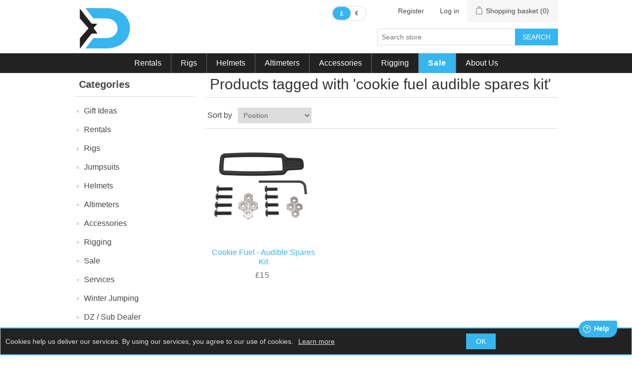

--- FILE ---
content_type: text/html; charset=utf-8
request_url: https://xdsports.uk/cookie-fuel-audible-spares-kit-2
body_size: 9615
content:
<!DOCTYPE html><html lang=en dir=ltr class=html-product-tag-page><head><title>Products tagged with &#x27;cookie fuel audible spares kit&#x27; - XDream Skydiving</title><meta charset=UTF-8><meta name=description content="UK based skydiving equipment retailer and coaching services for new and progressing skydivers"><meta name=keywords content="skydiving,uk,skydiving shop,gear store,skydiving equipment,rentals"><meta name=generator content=nopCommerce><meta name=viewport content="width=device-width, initial-scale=1"><link rel=stylesheet href="/css/ProductsByTag.Head.styles.css?v=yAzWA7s4sh022kyNnIpICuKgYLg"><script async src="https://www.googletagmanager.com/gtag/js?id=UA-56477819-2"></script><script>function gtag(){dataLayer.push(arguments)}window.dataLayer=window.dataLayer||[];gtag("js",new Date);gtag("config","UA-56477819-2")</script><link rel=canonical href=https://xdsports.uk/cookie-fuel-audible-spares-kit-2><link href=https://xdsports.uk/news/rss/2 rel=alternate type=application/rss+xml title="XDream Skydiving: News"><link href=https://xdsports.uk/blog/rss/2 rel=alternate type=application/rss+xml title="XDream Skydiving: Blog"><script>(window.fwSettings==null||window.fwSettings.widget_id==null)&&(window.fwSettings={widget_id:80000003371});!function(){if("function"!=typeof FreshworksWidget){var n=function(){n.q.push(arguments)};n.q=[];window.FreshworksWidget=n}}()</script><script src=https://euc-widget.freshworks.com/widgets/80000003371.js async defer></script><body><div class=ajax-loading-block-window style=display:none></div><div id=dialog-notifications-success title=Notification style=display:none></div><div id=dialog-notifications-error title=Error style=display:none></div><div id=dialog-notifications-warning title=Warning style=display:none></div><div id=bar-notification class=bar-notification-container data-close=Close></div><!--[if lte IE 8]><div style=clear:both;height:59px;text-align:center;position:relative><a href=http://www.microsoft.com/windows/internet-explorer/default.aspx target=_blank> <img src=/Themes/XDream/Content/images/ie_warning.jpg height=42 width=820 alt="You are using an outdated browser. For a faster, safer browsing experience, upgrade for free today."> </a></div><![endif]--><div class=master-wrapper-page><div class=header><div class=header-upper><div class=header-selectors-wrapper></div><div class=header-links-wrapper><div class=header-links><ul><li><div class=currency-selector><ul class=currency-list><li><p title="British Pound (selected)"><em>&#xA3;</em><li><a href="/changecurrency/6?returnUrl=%2Fcookie-fuel-audible-spares-kit-2" title=Euro>&#x20AC;</a></ul></div><li><li><a href="/register?returnUrl=%2Fcookie-fuel-audible-spares-kit-2" class=ico-register>Register</a><li><a href="/login?returnUrl=%2Fcookie-fuel-audible-spares-kit-2" class=ico-login>Log in</a><li id=topcartlink><a href=/cart class=ico-cart> <span class=cart-label>Shopping basket</span> <span class=cart-qty>(0)</span> </a></ul></div><div id=flyout-cart class=flyout-cart><div class=mini-shopping-cart><div class=count>You have no items in your shopping basket.</div></div></div></div></div><div class=header-lower><div class=header-logo><a href="/"><h1><img alt="XDream Skydiving" src=https://xdsports.uk/images/thumbs/000/0002596.png></h1></a></div><div class="search-box store-search-box"><form method=get id=small-search-box-form action=/search><input type=text class=search-box-text id=small-searchterms autocomplete=off name=q placeholder="Search store" aria-label="Search store"> <button type=submit class="button-1 search-box-button">Search</button></form></div></div></div><div class=header-menu><ul class="top-menu notmobile"><li><a href=/rentals> Rentals </a><li><a href=/rigs> Rigs </a><div class=sublist-toggle></div><ul class="sublist first-level"><li><a href=/aads> <img alt="Picture for category AADs" src=https://xdsports.uk/images/thumbs/000/0001494_aads_35.png title="Show products in category AADs"> AADs </a><div class=sublist-toggle></div><ul class=sublist><li><a href=/aad-spares> AAD Spares </a></ul><li><a href=/container-systems> <img alt="Picture for category Containers" src=https://xdsports.uk/images/thumbs/000/0002589_containers_35.png title="Show products in category Containers"> Containers </a><div class=sublist-toggle></div><ul class=sublist><li><a href=/container-spares> Container Spares </a><div class=sublist-toggle></div><ul class=sublist><li><a href=/d-bags-freebags> D-Bags &amp; Freebags </a><li><a href=/main-reserve-pilot-chutes> Main &amp; Reserve Pilot Chutes </a><li><a href=/lanyards> Lanyards </a><li><a href=/risers-toggles> Risers &amp; Toggles </a><li><a href=/cutaway-reserve-handles> Cutaway &amp; Reserve Handles </a><li><a href=/bungees-elastics> Bungees &amp; Elastics </a><li><a href=/loops-links> Loops &amp; Links </a></ul><li><a href=/container-accessories> Container Accessories </a></ul><li><a href=/canopies> <img alt="Picture for category Canopies" src=https://xdsports.uk/images/thumbs/000/0003220_canopies_35.png title="Show products in category Canopies"> Canopies </a><div class=sublist-toggle></div><ul class=sublist><li><a href=/main-canopies> Main Canopies </a><li><a href=/reserve-canopies> Reserve Canopies </a><li><a href=/linesets> Linesets </a><li><a href=/canopy-spares> Canopy Spares </a><li><a href=/canopy-accessories> Canopy Accessories </a></ul><li><a href=/used-rigs> <img alt="Picture for category Used Rigs" src=https://xdsports.uk/images/thumbs/000/0002643_used-rigs_35.jpeg title="Show products in category Used Rigs"> Used Rigs </a><li><a href=/used-rig-components> <img alt="Picture for category Used Rig Components" src=https://xdsports.uk/images/thumbs/000/0002955_used-rig-components_35.jpeg title="Show products in category Used Rig Components"> Used Rig Components </a></ul><li><a href=/helmets> Helmets </a><div class=sublist-toggle></div><ul class="sublist first-level"><li><a href=/full-face-helmets> <img alt="Picture for category Full Face Helmets" src=https://xdsports.uk/images/thumbs/000/0000016_full-face-helmets_35.png title="Show products in category Full Face Helmets"> Full Face Helmets </a><li><a href=/open-face-helmets> <img alt="Picture for category Open Face Helmets" src=https://xdsports.uk/images/thumbs/000/0000884_open-face-helmets_35.png title="Show products in category Open Face Helmets"> Open Face Helmets </a><li><a href=/helmet-spares> <img alt="Picture for category Helmet Spares" src=https://xdsports.uk/images/thumbs/000/0000135_helmet-spares_35.png title="Show products in category Helmet Spares"> Helmet Spares </a><li><a href=/helmet-accessories> <img alt="Picture for category Helmet Accessories" src=https://xdsports.uk/images/thumbs/000/0002613_helmet-accessories_35.png title="Show products in category Helmet Accessories"> Helmet Accessories </a></ul><li><a href=/altimeters> Altimeters </a><div class=sublist-toggle></div><ul class="sublist first-level"><li><a href=/visual-digital-altimeters> <img alt="Picture for category Visual Altimeters" src=https://xdsports.uk/images/thumbs/000/0000087_visual-altimeters_35.png title="Show products in category Visual Altimeters"> Visual Altimeters </a><li><a href=/audible-altimeters> <img alt="Picture for category Audible Altimeters" src=https://xdsports.uk/images/thumbs/000/0000062_audible-altimeters_35.png title="Show products in category Audible Altimeters"> Audible Altimeters </a><li><a href=/mounts-and-holders> <img alt="Picture for category Altimeter Mounts" src=https://xdsports.uk/images/thumbs/000/0000525_altimeter-mounts_35.png title="Show products in category Altimeter Mounts"> Altimeter Mounts </a><li><a href=/batteries-and-spares> <img alt="Picture for category Altimeter Spares" src=https://xdsports.uk/images/thumbs/000/0000526_altimeter-spares_35.png title="Show products in category Altimeter Spares"> Altimeter Spares </a></ul><li><a href=/accessories> Accessories </a><div class=sublist-toggle></div><ul class="sublist first-level"><li><a href=/packing-accessories> <img alt="Picture for category Packing" src=https://xdsports.uk/images/thumbs/000/0000313_packing_35.png title="Show products in category Packing"> Packing </a><li><a href=/gloves-goggles> <img alt="Picture for category Gloves &amp; Goggles" src=https://xdsports.uk/images/thumbs/000/0002623_gloves-goggles_35.png title="Show products in category Gloves &amp; Goggles"> Gloves &amp; Goggles </a><li><a href=/knives> <img alt="Picture for category Knives" src=https://xdsports.uk/images/thumbs/000/0002619_knives_35.png title="Show products in category Knives"> Knives </a><li><a href=/logbooks> <img alt="Picture for category Logbooks" src=https://xdsports.uk/images/thumbs/000/0000418_logbooks_35.png title="Show products in category Logbooks"> Logbooks </a><li><a href=/bags-cases> <img alt="Picture for category Bags &amp; Cases" src=https://xdsports.uk/images/thumbs/000/0002620_bags-cases_35.png title="Show products in category Bags &amp; Cases"> Bags &amp; Cases </a><li><a href=/camera-accessories> <img alt="Picture for category Camera" src=https://xdsports.uk/images/thumbs/000/0003700_camera_35.png title="Show products in category Camera"> Camera </a></ul><li><a href=/rigging-sales> Rigging </a><div class=sublist-toggle></div><ul class="sublist first-level"><li><a href=/rigging-tools> <img alt="Picture for category Rigging Tools" src=https://xdsports.uk/images/thumbs/000/0002188_rigging-tools_35.png title="Show products in category Rigging Tools"> Rigging Tools </a><li><a href=/rigging-materials> <img alt="Picture for category Rigging Materials" src=https://xdsports.uk/images/thumbs/000/0002189_rigging-materials_35.png title="Show products in category Rigging Materials"> Rigging Materials </a><div class=sublist-toggle></div><ul class=sublist><li><a href=/lines> Line &amp; Cable </a><li><a href=/tapes> Tapes </a><li><a href=/webbing> Webbing </a><li><a href=/hardware-2> Hardware </a><li><a href=/threads> Threads </a><li><a href=/fabrics> Fabrics &amp; Netting </a><li><a href=/elastic-velcro> Elastic &amp; Velcro </a></ul></ul><li class=highlight><a href=/used-clearance-and-discounted-stock> Sale </a><div class=sublist-toggle></div><ul class="sublist first-level"><li><a href=/black-friday> <img alt="Picture for category Black Friday Rig Deals" src=https://xdsports.uk/images/thumbs/000/0003630_black-friday-rig-deals_35.png title="Show products in category Black Friday Rig Deals"> Black Friday Rig Deals </a><li><a href=/end-of-season-2025-clearance-sale> <img alt="Picture for category End of Season 2025 Clearance" src=https://xdsports.uk/images/thumbs/000/0003548_end-of-season-2025-clearance_35.png title="Show products in category End of Season 2025 Clearance"> End of Season 2025 Clearance </a><li><a href=/used-gear> <img alt="Picture for category Used Gear" src=https://xdsports.uk/images/thumbs/000/0000334_used-gear_35.png title="Show products in category Used Gear"> Used Gear </a><li><a href=/clearance-stock> <img alt="Picture for category Clearance Stock" src=https://xdsports.uk/images/thumbs/000/0000335_clearance-stock_35.png title="Show products in category Clearance Stock"> Clearance Stock </a></ul><li><a href=/about-us>About Us</a></ul><div class=menu-toggle>Menu</div><ul class="top-menu mobile"><li><a href=/gift-ideas> <img alt="Picture for category Gift Ideas" src=https://xdsports.uk/images/thumbs/000/0000644_gift-ideas_35.png title="Show products in category Gift Ideas"> Gift Ideas </a><li><a href=/rentals> <img alt="Picture for category Rentals" src=https://xdsports.uk/images/thumbs/000/0002581_rentals_35.png title="Show products in category Rentals"> Rentals </a><li><a href=/rigs> <img alt="Picture for category Rigs" src=https://xdsports.uk/images/thumbs/000/0001501_rigs_35.png title="Show products in category Rigs"> Rigs </a><div class=sublist-toggle></div><ul class="sublist first-level"><li><a href=/aads> <img alt="Picture for category AADs" src=https://xdsports.uk/images/thumbs/000/0001494_aads_35.png title="Show products in category AADs"> AADs </a><div class=sublist-toggle></div><ul class=sublist><li><a href=/aad-spares> <img alt="Picture for category AAD Spares" src=https://xdsports.uk/images/thumbs/000/0002609_aad-spares_35.png title="Show products in category AAD Spares"> AAD Spares </a></ul><li><a href=/container-systems> <img alt="Picture for category Containers" src=https://xdsports.uk/images/thumbs/000/0002589_containers_35.png title="Show products in category Containers"> Containers </a><div class=sublist-toggle></div><ul class=sublist><li><a href=/container-spares> <img alt="Picture for category Container Spares" src=https://xdsports.uk/images/thumbs/000/0000138_container-spares_35.png title="Show products in category Container Spares"> Container Spares </a><div class=sublist-toggle></div><ul class=sublist><li><a href=/d-bags-freebags> <img alt="Picture for category D-Bags &amp; Freebags" src=https://xdsports.uk/images/thumbs/000/0003266_d-bags-freebags_35.png title="Show products in category D-Bags &amp; Freebags"> D-Bags &amp; Freebags </a><li><a href=/main-reserve-pilot-chutes> <img alt="Picture for category Main &amp; Reserve Pilot Chutes" src=https://xdsports.uk/images/thumbs/000/0003269_main-reserve-pilot-chutes_35.png title="Show products in category Main &amp; Reserve Pilot Chutes"> Main &amp; Reserve Pilot Chutes </a><li><a href=/lanyards> <img alt="Picture for category Lanyards" src=https://xdsports.uk/images/thumbs/000/0003270_lanyards_35.png title="Show products in category Lanyards"> Lanyards </a><li><a href=/risers-toggles> <img alt="Picture for category Risers &amp; Toggles" src=https://xdsports.uk/images/thumbs/000/0003273_risers-toggles_35.png title="Show products in category Risers &amp; Toggles"> Risers &amp; Toggles </a><li><a href=/cutaway-reserve-handles> <img alt="Picture for category Cutaway &amp; Reserve Handles" src=https://xdsports.uk/images/thumbs/000/0003275_cutaway-reserve-handles_35.png title="Show products in category Cutaway &amp; Reserve Handles"> Cutaway &amp; Reserve Handles </a><li><a href=/bungees-elastics> <img alt="Picture for category Bungees &amp; Elastics" src=https://xdsports.uk/images/thumbs/000/0003278_bungees-elastics_35.png title="Show products in category Bungees &amp; Elastics"> Bungees &amp; Elastics </a><li><a href=/loops-links> <img alt="Picture for category Loops &amp; Links" src=https://xdsports.uk/images/thumbs/000/0003280_loops-links_35.png title="Show products in category Loops &amp; Links"> Loops &amp; Links </a></ul><li><a href=/container-accessories> <img alt="Picture for category Container Accessories" src=https://xdsports.uk/images/thumbs/000/0002621_container-accessories_35.jpeg title="Show products in category Container Accessories"> Container Accessories </a></ul><li><a href=/canopies> <img alt="Picture for category Canopies" src=https://xdsports.uk/images/thumbs/000/0003220_canopies_35.png title="Show products in category Canopies"> Canopies </a><div class=sublist-toggle></div><ul class=sublist><li><a href=/main-canopies> <img alt="Picture for category Main Canopies" src=https://xdsports.uk/images/thumbs/000/0000154_main-canopies_35.jpeg title="Show products in category Main Canopies"> Main Canopies </a><li><a href=/reserve-canopies> <img alt="Picture for category Reserve Canopies" src=https://xdsports.uk/images/thumbs/000/0000155_reserve-canopies_35.jpeg title="Show products in category Reserve Canopies"> Reserve Canopies </a><li><a href=/linesets> <img alt="Picture for category Linesets" src=https://xdsports.uk/images/thumbs/000/0003286_linesets_35.png title="Show products in category Linesets"> Linesets </a><li><a href=/canopy-spares> <img alt="Picture for category Canopy Spares" src=https://xdsports.uk/images/thumbs/000/0000157_canopy-spares_35.png title="Show products in category Canopy Spares"> Canopy Spares </a><li><a href=/canopy-accessories> <img alt="Picture for category Canopy Accessories" src=https://xdsports.uk/images/thumbs/000/0002622_canopy-accessories_35.png title="Show products in category Canopy Accessories"> Canopy Accessories </a></ul><li><a href=/used-rigs> <img alt="Picture for category Used Rigs" src=https://xdsports.uk/images/thumbs/000/0002643_used-rigs_35.jpeg title="Show products in category Used Rigs"> Used Rigs </a><li><a href=/used-rig-components> <img alt="Picture for category Used Rig Components" src=https://xdsports.uk/images/thumbs/000/0002955_used-rig-components_35.jpeg title="Show products in category Used Rig Components"> Used Rig Components </a></ul><li><a href=/jumpsuits> <img alt="Picture for category Jumpsuits" src=https://xdsports.uk/images/thumbs/000/0000485_jumpsuits_35.png title="Show products in category Jumpsuits"> Jumpsuits </a><div class=sublist-toggle></div><ul class="sublist first-level"><li><a href=/fs-jumpsuits> <img alt="Picture for category Formation (FS)" src=https://xdsports.uk/images/thumbs/000/0000557_formation-fs_35.png title="Show products in category Formation (FS)"> Formation (FS) </a><li><a href=/ff-jumpsuits> <img alt="Picture for category Freefly (FF)" src=https://xdsports.uk/images/thumbs/000/0002599_freefly-ff_35.png title="Show products in category Freefly (FF)"> Freefly (FF) </a><li><a href=/swoop-shorts> <img alt="Picture for category Swoop Shorts" src=https://xdsports.uk/images/thumbs/000/0002600_swoop-shorts_35.jpeg title="Show products in category Swoop Shorts"> Swoop Shorts </a><li><a href=/working-jumpsuit> <img alt="Picture for category Working" src=https://xdsports.uk/images/thumbs/000/0002601_working_35.png title="Show products in category Working"> Working </a><li><a href=/camera-jumpsuit> <img alt="Picture for category Camera" src=https://xdsports.uk/images/thumbs/000/0002602_camera_35.png title="Show products in category Camera"> Camera </a><li><a href=/tunnel-jumpsuits> <img alt="Picture for category Tunnel" src=https://xdsports.uk/images/thumbs/000/0002603_tunnel_35.png title="Show products in category Tunnel"> Tunnel </a></ul><li><a href=/helmets> <img alt="Picture for category Helmets" src=https://xdsports.uk/images/thumbs/000/0003394_helmets_35.png title="Show products in category Helmets"> Helmets </a><div class=sublist-toggle></div><ul class="sublist first-level"><li><a href=/full-face-helmets> <img alt="Picture for category Full Face Helmets" src=https://xdsports.uk/images/thumbs/000/0000016_full-face-helmets_35.png title="Show products in category Full Face Helmets"> Full Face Helmets </a><li><a href=/open-face-helmets> <img alt="Picture for category Open Face Helmets" src=https://xdsports.uk/images/thumbs/000/0000884_open-face-helmets_35.png title="Show products in category Open Face Helmets"> Open Face Helmets </a><li><a href=/helmet-spares> <img alt="Picture for category Helmet Spares" src=https://xdsports.uk/images/thumbs/000/0000135_helmet-spares_35.png title="Show products in category Helmet Spares"> Helmet Spares </a><li><a href=/helmet-accessories> <img alt="Picture for category Helmet Accessories" src=https://xdsports.uk/images/thumbs/000/0002613_helmet-accessories_35.png title="Show products in category Helmet Accessories"> Helmet Accessories </a></ul><li><a href=/altimeters> <img alt="Picture for category Altimeters" src=https://xdsports.uk/images/thumbs/000/0003396_altimeters_35.png title="Show products in category Altimeters"> Altimeters </a><div class=sublist-toggle></div><ul class="sublist first-level"><li><a href=/visual-digital-altimeters> <img alt="Picture for category Visual Altimeters" src=https://xdsports.uk/images/thumbs/000/0000087_visual-altimeters_35.png title="Show products in category Visual Altimeters"> Visual Altimeters </a><li><a href=/audible-altimeters> <img alt="Picture for category Audible Altimeters" src=https://xdsports.uk/images/thumbs/000/0000062_audible-altimeters_35.png title="Show products in category Audible Altimeters"> Audible Altimeters </a><li><a href=/mounts-and-holders> <img alt="Picture for category Altimeter Mounts" src=https://xdsports.uk/images/thumbs/000/0000525_altimeter-mounts_35.png title="Show products in category Altimeter Mounts"> Altimeter Mounts </a><li><a href=/batteries-and-spares> <img alt="Picture for category Altimeter Spares" src=https://xdsports.uk/images/thumbs/000/0000526_altimeter-spares_35.png title="Show products in category Altimeter Spares"> Altimeter Spares </a></ul><li><a href=/accessories> <img alt="Picture for category Accessories" src=https://xdsports.uk/images/thumbs/000/0002592_accessories_35.png title="Show products in category Accessories"> Accessories </a><div class=sublist-toggle></div><ul class="sublist first-level"><li><a href=/packing-accessories> <img alt="Picture for category Packing" src=https://xdsports.uk/images/thumbs/000/0000313_packing_35.png title="Show products in category Packing"> Packing </a><li><a href=/gloves-goggles> <img alt="Picture for category Gloves &amp; Goggles" src=https://xdsports.uk/images/thumbs/000/0002623_gloves-goggles_35.png title="Show products in category Gloves &amp; Goggles"> Gloves &amp; Goggles </a><li><a href=/knives> <img alt="Picture for category Knives" src=https://xdsports.uk/images/thumbs/000/0002619_knives_35.png title="Show products in category Knives"> Knives </a><li><a href=/logbooks> <img alt="Picture for category Logbooks" src=https://xdsports.uk/images/thumbs/000/0000418_logbooks_35.png title="Show products in category Logbooks"> Logbooks </a><li><a href=/bags-cases> <img alt="Picture for category Bags &amp; Cases" src=https://xdsports.uk/images/thumbs/000/0002620_bags-cases_35.png title="Show products in category Bags &amp; Cases"> Bags &amp; Cases </a><li><a href=/camera-accessories> <img alt="Picture for category Camera" src=https://xdsports.uk/images/thumbs/000/0003700_camera_35.png title="Show products in category Camera"> Camera </a><li class=highlight><a href=/clothing> <img alt="Picture for category Clothing" src=https://xdsports.uk/images/thumbs/000/0003324_clothing_35.png title="Show products in category Clothing"> Clothing </a></ul><li><a href=/rigging-sales> <img alt="Picture for category Rigging" src=https://xdsports.uk/images/thumbs/000/0002584_rigging_35.png title="Show products in category Rigging"> Rigging </a><div class=sublist-toggle></div><ul class="sublist first-level"><li><a href=/rigging-tools> <img alt="Picture for category Rigging Tools" src=https://xdsports.uk/images/thumbs/000/0002188_rigging-tools_35.png title="Show products in category Rigging Tools"> Rigging Tools </a><li><a href=/rigging-materials> <img alt="Picture for category Rigging Materials" src=https://xdsports.uk/images/thumbs/000/0002189_rigging-materials_35.png title="Show products in category Rigging Materials"> Rigging Materials </a><div class=sublist-toggle></div><ul class=sublist><li><a href=/lines> <img alt="Picture for category Line &amp; Cable" src=https://xdsports.uk/images/thumbs/000/0003283_line-cable_35.png title="Show products in category Line &amp; Cable"> Line &amp; Cable </a><li><a href=/tapes> <img alt="Picture for category Tapes" src=https://xdsports.uk/images/thumbs/000/0003287_tapes_35.png title="Show products in category Tapes"> Tapes </a><li><a href=/webbing> <img alt="Picture for category Webbing" src=https://xdsports.uk/images/thumbs/000/0003290_webbing_35.jpeg title="Show products in category Webbing"> Webbing </a><li><a href=/hardware-2> <img alt="Picture for category Hardware" src=https://xdsports.uk/images/thumbs/000/0003291_hardware_35.png title="Show products in category Hardware"> Hardware </a><li><a href=/threads> <img alt="Picture for category Threads" src=https://xdsports.uk/images/thumbs/000/0003294_threads_35.png title="Show products in category Threads"> Threads </a><li><a href=/fabrics> <img alt="Picture for category Fabrics &amp; Netting" src=https://xdsports.uk/images/thumbs/000/0003298_fabrics-netting_35.png title="Show products in category Fabrics &amp; Netting"> Fabrics &amp; Netting </a><li><a href=/elastic-velcro> <img alt="Picture for category Elastic &amp; Velcro" src=https://xdsports.uk/images/thumbs/000/0003299_elastic-velcro_35.png title="Show products in category Elastic &amp; Velcro"> Elastic &amp; Velcro </a></ul></ul><li class=highlight><a href=/used-clearance-and-discounted-stock> <img alt="Picture for category Sale" src=https://xdsports.uk/images/thumbs/000/0000333_sale_35.png title="Show products in category Sale"> Sale </a><div class=sublist-toggle></div><ul class="sublist first-level"><li><a href=/black-friday> <img alt="Picture for category Black Friday Rig Deals" src=https://xdsports.uk/images/thumbs/000/0003630_black-friday-rig-deals_35.png title="Show products in category Black Friday Rig Deals"> Black Friday Rig Deals </a><li><a href=/end-of-season-2025-clearance-sale> <img alt="Picture for category End of Season 2025 Clearance" src=https://xdsports.uk/images/thumbs/000/0003548_end-of-season-2025-clearance_35.png title="Show products in category End of Season 2025 Clearance"> End of Season 2025 Clearance </a><li><a href=/used-gear> <img alt="Picture for category Used Gear" src=https://xdsports.uk/images/thumbs/000/0000334_used-gear_35.png title="Show products in category Used Gear"> Used Gear </a><li><a href=/clearance-stock> <img alt="Picture for category Clearance Stock" src=https://xdsports.uk/images/thumbs/000/0000335_clearance-stock_35.png title="Show products in category Clearance Stock"> Clearance Stock </a></ul><li class=highlight><a href=/services> <img alt="Picture for category Services" src=https://xdsports.uk/images/thumbs/000/0002616_services_35.png title="Show products in category Services"> Services </a><li class=highlight><a href=/winter-jumping> <img alt="Picture for category Winter Jumping" src=https://xdsports.uk/images/thumbs/000/0001085_winter-jumping_35.png title="Show products in category Winter Jumping"> Winter Jumping </a><li class=highlight><a href=/dz-sub-dealer> <img alt="Picture for category DZ / Sub Dealer" src=https://xdsports.uk/images/thumbs/000/0002175_dz-sub-dealer_35.png title="Show products in category DZ / Sub Dealer"> DZ / Sub Dealer </a><li><a href=/about-us>About Us</a></ul></div><div class=master-wrapper-content><div class=master-column-wrapper><div class=side-2><div class="block block-category-navigation"><div class=title><strong>Categories</strong></div><div class=listbox><ul class=list><li class=inactive><a href=/gift-ideas>Gift Ideas </a><li class=inactive><a href=/rentals>Rentals </a><li class=inactive><a href=/rigs>Rigs </a><li class=inactive><a href=/jumpsuits>Jumpsuits </a><li class=inactive><a href=/helmets>Helmets </a><li class=inactive><a href=/altimeters>Altimeters </a><li class=inactive><a href=/accessories>Accessories </a><li class=inactive><a href=/rigging-sales>Rigging </a><li class=inactive><a href=/used-clearance-and-discounted-stock>Sale </a><li class=inactive><a href=/services>Services </a><li class=inactive><a href=/winter-jumping>Winter Jumping </a><li class=inactive><a href=/dz-sub-dealer>DZ / Sub Dealer </a></ul></div></div></div><div class=center-2><div class="page product-tag-page"><div class=page-title><h1>Products tagged with &#x27;cookie fuel audible spares kit&#x27;</h1></div><div class=page-body><div class=product-selectors><div class=product-sorting><span>Sort by</span> <select aria-label="Select product sort order" id=products-orderby name=products-orderby><option selected value=0>Position<option value=5>Name: A to Z<option value=6>Name: Z to A<option value=10>Price: Low to High<option value=11>Price: High to Low<option value=15>Created on</select></div></div><div class=products-container><div class=ajax-products-busy></div><div class=products-wrapper><div class=product-grid><div class=item-grid><div class=item-box><div class=product-item data-productid=638><div class=picture><a href=/cookie-fuel-audible-spares-kit title="Fuel Audible Spares Kit"> <img alt="Fuel Audible Spares Kit" src=https://xdsports.uk/images/thumbs/000/0002000_cookie-fuel-audible-spares-kit_220.png title="Fuel Audible Spares Kit"> </a></div><div class=details><h2 class=product-title><a href=/cookie-fuel-audible-spares-kit>Cookie Fuel - Audible Spares Kit</a></h2><div class=description></div><div class=add-info><div class=prices><span class="price actual-price">&#xA3;15</span></div><div class=buttons><button type=button class="button-2 product-box-add-to-cart-button" onclick="return AjaxCart.addproducttocart_catalog(&#34;/addproducttocart/catalog/638/1/1&#34;),!1">Add to basket</button></div></div></div></div></div></div></div></div></div></div></div></div></div></div><div class=footer><div class=footer-upper><div class="footer-block information"><div class=title><strong>Information</strong></div><ul class=list><li><a href=/about-us>About Us</a><li><a href=/frequently-asked-questions>FAQs</a><li><a href=/contactus>Find & Contact us</a></ul></div><div class="footer-block customer-service"><div class=title><strong>Customer service</strong></div><ul class=list><li><a href=/news>News</a><li><a href=/blog>Blog</a><li><a href=/recentlyviewedproducts>Recently viewed products</a><li><a href=/terms-and-conditions>Terms and Conditions</a></ul></div><div class="footer-block my-account"><div class=title><strong>My account</strong></div><ul class=list><li><a href=/customer/info>My account</a><li><a href=/order/history>Orders</a><li><a href=/customer/addresses>Addresses</a><li><a href=/cart>Shopping basket</a></ul></div><div class="footer-block follow-us"><div class=social><div class=title><strong>Follow us</strong></div><ul class=networks><li class=facebook><a href=https://www.facebook.com/XDREAMSPORTS target=_blank rel="noopener noreferrer">Facebook</a><li class=twitter><a href=https://twitter.com/xdreamuk target=_blank rel="noopener noreferrer">Twitter</a><li class=rss><a href=/news/rss/2>RSS</a><li class=youtube><a href=https://www.youtube.com/user/XDreamSports target=_blank rel="noopener noreferrer">YouTube</a></ul></div><div class=newsletter><div class=title><strong>Newsletter</strong></div><div class=newsletter-subscribe id=newsletter-subscribe-block><div class=newsletter-email><input id=newsletter-email class=newsletter-subscribe-text placeholder="Enter your email here..." aria-label="Sign up for our newsletter" type=email name=NewsletterEmail> <button type=button id=newsletter-subscribe-button class="button-1 newsletter-subscribe-button">Subscribe</button></div><div class=newsletter-validation><span id=subscribe-loading-progress style=display:none class=please-wait>Wait...</span> <span class=field-validation-valid data-valmsg-for=NewsletterEmail data-valmsg-replace=true></span></div></div><div class=newsletter-result id=newsletter-result-block></div><input name=__RequestVerificationToken type=hidden value=CfDJ8APjpTTOXs1JntS3rgHyMV5Ow2AyG1s6yIBzhfC33qyDeTX70c3pUx-TZV1X20Q8UnVPiQboXc2H3ubFWTyVYmL0QhothaprU_6SMemNuoJN12tkiX50wHq8r48wzFv58ObIjGuu-vzI8Bdaffzz7-8></div></div></div><div class=footer-lower><div class=footer-info><span class=footer-disclaimer>Copyright &copy; 2026 XDream Skydiving. All rights reserved.</span></div><div class=footer-powered-by>Powered by <a href="https://www.nopcommerce.com/" target=_blank rel=nofollow>nopCommerce</a></div></div></div></div><input name=__RequestVerificationToken type=hidden value=CfDJ8APjpTTOXs1JntS3rgHyMV5Ow2AyG1s6yIBzhfC33qyDeTX70c3pUx-TZV1X20Q8UnVPiQboXc2H3ubFWTyVYmL0QhothaprU_6SMemNuoJN12tkiX50wHq8r48wzFv58ObIjGuu-vzI8Bdaffzz7-8><div id=eu-cookie-bar-notification class=eu-cookie-bar-notification><div class=content><div class=text>Cookies help us deliver our services. By using our services, you agree to our use of cookies.</div><div class=buttons-more><button type=button class="ok-button button-1" id=eu-cookie-ok>OK</button> <a class=learn-more href=/privacy-policy>Learn more</a></div></div></div><script src="/js/ProductsByTag.Footer.scripts.js?v=w4D_gQQ0ZxWYQEl_3wKq8achI_0"></script><script>$(document).ready(function(){var n=$("#products-orderby");n.on("change",function(){CatalogProducts.getProducts()});$(CatalogProducts).on("before",function(t){t.payload.urlBuilder.addParameter("orderby",n.val())})})</script><script>function addPagerHandlers(){$("[data-page]").on("click",function(n){return n.preventDefault(),CatalogProducts.getProducts($(this).data("page")),!1})}$(document).ready(function(){CatalogProducts.init({ajax:!0,browserPath:"/cookie-fuel-audible-spares-kit-2",fetchUrl:"/tag/products?tagId=985"});addPagerHandlers();$(CatalogProducts).on("loaded",function(){addPagerHandlers()})})</script><script>function newsletter_subscribe(n){var i=$("#subscribe-loading-progress"),t;i.show();t={subscribe:n,email:$("#newsletter-email").val()};addAntiForgeryToken(t);$.ajax({cache:!1,type:"POST",url:"/subscribenewsletter",data:t,success:function(n){$("#newsletter-result-block").html(n.Result);n.Success?($("#newsletter-subscribe-block").hide(),$("#newsletter-result-block").show()):$("#newsletter-result-block").fadeIn("slow").delay(2e3).fadeOut("slow")},error:function(){alert("Failed to subscribe.")},complete:function(){i.hide()}})}$(document).ready(function(){$("#newsletter-subscribe-button").on("click",function(){newsletter_subscribe("true")});$("#newsletter-email").on("keydown",function(n){if(n.keyCode==13)return $("#newsletter-subscribe-button").trigger("click"),!1})})</script><script>$(document).ready(function(){$(".footer-block .title").on("click",function(){var n=window,t="inner",i;"innerWidth"in window||(t="client",n=document.documentElement||document.body);i={width:n[t+"Width"],height:n[t+"Height"]};i.width<769&&$(this).siblings(".list").slideToggle("slow")})})</script><script>$(document).ready(function(){$(".block .title").on("click",function(){var n=window,t="inner",i;"innerWidth"in window||(t="client",n=document.documentElement||document.body);i={width:n[t+"Width"],height:n[t+"Height"]};i.width<1001&&$(this).siblings(".listbox").slideToggle("slow")})})</script><script>$(document).ready(function(){$(".header").on("mouseenter","#topcartlink",function(){$("#flyout-cart").addClass("active")});$(".header").on("mouseleave","#topcartlink",function(){$("#flyout-cart").removeClass("active")});$(".header").on("mouseenter","#flyout-cart",function(){$("#flyout-cart").addClass("active")});$(".header").on("mouseleave","#flyout-cart",function(){$("#flyout-cart").removeClass("active")})})</script><script>$("#small-search-box-form").on("submit",function(n){$("#small-searchterms").val()==""&&(alert("Please enter some search keyword"),$("#small-searchterms").focus(),n.preventDefault())})</script><script>$(document).ready(function(){var n,t;$("#small-searchterms").autocomplete({delay:500,minLength:2,source:"/catalog/searchtermautocomplete",appendTo:".search-box",select:function(n,t){return $("#small-searchterms").val(t.item.label),setLocation(t.item.producturl),!1},open:function(){n&&(t=document.getElementById("small-searchterms").value,$(".ui-autocomplete").append('<li class="ui-menu-item" role="presentation"><a href="/search?q='+t+'">View all results...<\/a><\/li>'))}}).data("ui-autocomplete")._renderItem=function(t,i){var r=i.label;return n=i.showlinktoresultsearch,r=htmlEncode(r),$("<li><\/li>").data("item.autocomplete",i).append("<a><img src='"+i.productpictureurl+"'><span>"+r+"<\/span><\/a>").appendTo(t)}})</script><script>var localized_data={AjaxCartFailure:"Failed to add the product. Please refresh the page and try one more time."};AjaxCart.init(!1,".header-links .cart-qty",".header-links .wishlist-qty","#flyout-cart",localized_data)</script><script>$(document).ready(function(){$(".menu-toggle").on("click",function(){$(this).siblings(".top-menu.mobile").slideToggle("slow")});$(".top-menu.mobile .sublist-toggle").on("click",function(){$(this).siblings(".sublist").slideToggle("slow")})})</script><script>$(document).ready(function(){$("#eu-cookie-bar-notification").show();$("#eu-cookie-ok").on("click",function(){var n={};addAntiForgeryToken(n);$.ajax({cache:!1,type:"POST",data:n,url:"/eucookielawaccept",dataType:"json",success:function(){$("#eu-cookie-bar-notification").hide()},error:function(){alert("Cannot store value")}})})})</script>